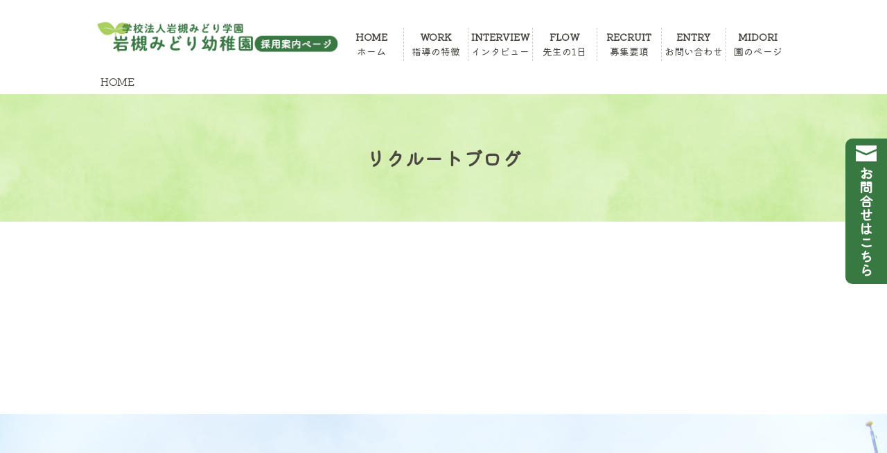

--- FILE ---
content_type: text/html; charset=UTF-8
request_url: https://www.iwatsukimidori-recruit.com/blog/?cat=%E3%83%AA%E3%82%AF%E3%83%AB%E3%83%BC%E3%83%88%E3%83%96%E3%83%AD%E3%82%B0
body_size: 9143
content:
<!doctype html>
<html>
<head>
<!-- Global site tag (gtag.js) - Google Analytics -->
<script async src="https://www.googletagmanager.com/gtag/js?id=G-0V11LTD3TZ"></script>
<script>
  window.dataLayer = window.dataLayer || [];
  function gtag(){dataLayer.push(arguments);}
  gtag('js', new Date());

  gtag('config', 'G-0V11LTD3TZ');
</script>

<script type="text/javascript">
var ua = navigator.userAgent;
if((ua.indexOf('Android') > 0 && ua.indexOf('Mobile') == -1) || ua.indexOf('iPad') > 0 || ua.indexOf('Kindle') > 0 || ua.indexOf('Silk') > 0){
        document.write('<meta name="viewport" content="width=device-width, initial-scale=0.731,minimum-scale=0.731, maximum-scale=0.731, user-scalable=no">');
}else{
        document.write('<meta name="viewport" content="width=device-width,initial-scale=1">');        
}
</script>
<meta charset="utf-8">
<title>岩槻みどり幼稚園 採用サイト｜さいたま市岩槻区にある幼稚園｜/リクルートブログ</title>
<meta name="description" content="リクルートブログ,さいたま市岩槻区にある岩槻みどり幼稚園の採用サイトです。先生になりたい方に向けてリクルート情報を発信しています。"/>
<meta name="keywords" content="リクルートブログ,岩槻みどり幼稚園,採用,リクルート,さいたま市,岩槻区"/>
<link href="/css/reset.css" rel="stylesheet" type="text/css" />
<link href="/css/common.css" rel="stylesheet" type="text/css" />
<link href="/css/a.css" rel="stylesheet" type="text/css" />
<link href="/css/parts.css" rel="stylesheet" type="text/css" />
<link href="/css/local.css" rel="stylesheet" type="text/css" />
<link href="/css/slick.css" rel="stylesheet" type="text/css"/>
<link href="/css/slick-theme.css" rel="stylesheet" type="text/css"/>
<link href="/css/videobox.css" rel="stylesheet" type="text/css"/>
<link href="/css/jquery.lightbox.css" rel="stylesheet" type="text/css"/>
<script src="//www.youtube.com/iframe_api"></script>
<script src="//code.jquery.com/jquery-1.10.1.min.js"></script>
<script src="/js/slick.min.js"></script>
<script src="/js/smart_menu.js"></script>
<script src="/js/videobox.js"></script>
<script src="/js/jquery.smoothScroll.js"></script>
<script src="/js/jquery.lightbox.js"></script>
<script src="/js/youtube_main.js"></script>
<script src="/js/main.js"></script>
<script src="/js/a.js"></script>
<script>
jQuery(function() {
jQuery('.carousel2 > .part').slick({
autoplay: true,
fade:true,
dots:true,
pauseOnHover:false,
speed:1500,
autoplaySpeed:4000
});
});
</script>

<link rel="preconnect" href="https://fonts.googleapis.com">
<link rel="preconnect" href="https://fonts.gstatic.com" crossorigin>
<link href="https://fonts.googleapis.com/css2?family=Kiwi+Maru&display=swap" rel="stylesheet">

<!--[if lt IE 9]>
<script src="//css3-mediaqueries-js.googlecode.com/svn/trunk/css3-mediaqueries.js"></script>
<![endif]--></head>
<body class="under blog_body wf_blog_list_cat_リクルートブログ">
<div id="header">
	<div class=" inner clearfix">
		<h1><a href="/"><img src="/images/logo02.png" alt="岩槻みどり幼稚園"></a></h1>
		<div class="info">
			<div class="sp">
				<!--<a href="/entry/">
					<img src="/images/mail_sp.png" alt="MAIL">
				</a>-->
				<a href="tel:048-756-5487">
					<img src="/images/tel_sp.png" alt="TEL:048-756-5487">
				</a>
			</div>
		</div>
		<nav id="nav">
			<div id="toggle"><a href="#" class="sp"><img src="/images/menu_sp.png" alt="MENU"></a></div>
			<div class="inner">
				<ul id="menu" class="flex_menu">
					<li class="nav01"><a href="/"><span>HOME<br>ホーム</span></a></li>
					<li class="nav02"><a href="/work/"><span>WORK<br>指導の特徴</span></a></li>
					<li class="nav03"><a href="/interview/"><span>INTERVIEW<br>インタビュー</span></a></li>
					<li class="nav04"><a href="/flow/"><span>FLOW<br>先生の1日</span></a></li>
					<li class="nav05"><a href="/recruit/"><span >RECRUIT<br>募集要項</span></a></li>
					<li class="nav06"><a href="/entry/"><span >ENTRY<br>お問い合わせ</span></a></li>
					<li class="nav07"><a href="https://www.iwatsukimidori.com/"><span >MIDORI<br>園のページ</span></a></li>
				</ul>
			</div>
		</nav>
	</div>
</div><div id="content">
<ul class="wf_bread_ul"><li><a href='/'>HOME</a></li></ul><div class="wrap h3_title_wrap">
	<div class="inner">
		<h3 class="title">
		リクルートブログ		</h3>
	</div>
</div>			

<style type="text/css"><!--
.pagination {display: inline-block;padding-left: 0;margin: 20px 0;border-radius: 4px;}.pagination > li {display: inline;}.pagination > li:first-child > a, .pagination > li:first-child > span {margin-left: 0;border-top-left-radius: 4px;border-bottom-left-radius: 4px;}.pagination > li > a, .pagination > li > span {position: relative;float: left;padding: 6px 12px;margin-left: -1px;line-height: 1.42857143;color: #337ab7;text-decoration: none;background-color: #fff;border: 1px solid #ddd;}.pagination > .active > a, .pagination > .active > span, .pagination > .active > a:hover, .pagination > .active > span:hover, .pagination > .active > a:focus, .pagination > .active > span:focus {z-index: 2;color: #fff;cursor: default;background-color: #337ab7;border-color: #337ab7;}.pagination > .disabled > span, .pagination > .disabled > span:hover, .pagination > .disabled > span:focus, .pagination > .disabled > a, .pagination > .disabled > a:hover, .pagination > .disabled > a:focus {color: #777;cursor: not-allowed;background-color: #fff;border-color: #ddd;}.pagination > li:last-child > a, .pagination > li:last-child > span {border-top-right-radius: 4px;border-bottom-right-radius: 4px;}.wf_blog_li_inner{position:relative;}a.wf_blog_li_a{position:absolute;left:0;top:0;width:100%;height:100%;}.wf_blog_li_a span{display:none;}.wf_none_cat .wf_output_table_wrap,.wf_none_cat .wf_output_div_wrap{display:none;}.under.blog_body .wf_none_cat .wf_lic {padding-top: 10px;padding-bottom: 10px;border-bottom: 1px dashed #ccc;}
--></style>
<script src="//cdn003.amj-cms001.com/js/bootstrap.min.js"></script>
<script src="/setting/jquery.bootpag.min.js"></script>
<script type="text/javascript">
	jQuery(document).ready(function(){
		var current_num = location.hash;
		current_num = current_num.replace( "#", "");
		if(current_num == ""){
			current_num = 1;
		}
		//console.log("current_num:"+current_num);
		var wf_blog_ul_parent = jQuery(".wf_paging").prev();
		function wf_blog_inner(num,wf_blog_ul_parent){
			jQuery("body,html").animate({//ページトップへ戻る
				scrollTop: 0
			}, 100);
			var page_line = 16;
			var i = 0;
			var start_num = num-1;
			var end_num = (num * page_line)-1;
			if(start_num<=0){
				start_num = 0;
			}else{
				start_num = start_num * page_line;
			}
			//alert(wf_blog_ul_parent.html());
			jQuery(wf_blog_ul_parent).find("li").each(function() {
				if(i>=start_num && i<=end_num){
					//表示する
					jQuery(this).show();
				}else{
					//該当しない行を隠す
					jQuery(this).hide();
				}
				i++;
			});
		}
		jQuery(".wf_paging .inner").bootpag({
			total: 0
		}).on("page", function(event, num){
			wf_blog_ul_parent = jQuery(".wf_paging").prev();
			wf_blog_inner(num,wf_blog_ul_parent);
			location.hash=num;//20200714
		});
		wf_blog_ul_parent = jQuery(".wf_paging").prev();
		wf_blog_inner(current_num,wf_blog_ul_parent);
		jQuery(".wf_paging .inner").bootpag({page:current_num });
		//location.hash=current_num;//20200714
	});
</script><ul class="wf_blog_ul リクルートブログ"></ul><div class="wf_paging wrap center"><div class="inner"></div></div></div>
<a class="side_contact" href="/entry/">お問合せはこちら</a>
<div class="pagetop"><a href="#header"> </a></div><div class="wrap sec07" id="a08">
	<div class="inner">
		<h3 class="title">
		エントリー / お問い合わせ
		<br>
		ENTRY / CONTACT
		</h3>
		<div class="cont">
			<div class="center"><div class="part p01">
日々の活動の中でたくさんの体験をしながら、すくすく成長していく子どもたちを一緒に見守っていきませんか？</br>何かご不明点がございましたらお気軽にお問い合わせください。</br>ご応募・お問い合わせを心よりお待ちしております。
			</div></div>
			<div class="btn_wrap">
				<div class="part wf_btn_part wf_input_text">
					<a class="wf_anchor" href="/entry/">お問い合わせはこちら</a>-
				</div>
			</div>
		</div>
	</div>
</div>
<div id="footer">
	<ul>
<li class="nav01"><a href="/"><span>ホーム</span></a></li>
					<li class="nav02"><a href="/work/"><span>指導の特徴</span></a></li>
					<li class="nav03"><a href="/interview/"><span>インタビュー</span></a></li>
					<li class="nav04"><a href="/flow/"><span>先生の1日</span></a></li>
					<li class="nav05"><a href="/recruit/"><span>募集要項</span></a></li>
					<li class="nav06"><a href="/entry/"><span>お問合せ</span></a></li>
					<li class="nav07"><a href="https://www.iwatsukimidori.com/"><span>岩槻みどり幼稚園</span></a></li>
	</ul>
	<p class="copyright">Copyright © 岩槻みどり幼稚園　採用案内ページ All Rights Reserved.</p>
</div></body>
</html>

--- FILE ---
content_type: text/css
request_url: https://www.iwatsukimidori-recruit.com/css/local.css
body_size: 38217
content:
@charset "UTF-8";
@import url(https://fonts.googleapis.com/css?family=Lato);
body {
  background: #fff;
  color: #4b4841;
  line-height: 1.7;
}
a.side_contact{color:#fff!important;position:fixed;top:200px;right:0px;display:block;border-radius:10px 0px 0px 10px; width:1em;height:auto;font-size:20px;padding:40px 20px 10px 20px;background:#387941 url(/images/side_mail.png) no-repeat top 10px center;background-size:30px;font-weight:bold;line-height:1em;}
a.side_contact:hover{color:#fff;text-decoration:none;opacity:0.8;}
.under .wf_img_cont img{border-radius:10px;display:block;}
.flow_line .columns .columns .column:nth-child(1) .part{z-index:2;display:block;line-height:80px;width:80px;height:80px;border-radius:40px;background:#f3981c;color:#fff;font-size:20px;font-weight:bold;font-family:Arial;text-align:center;}
.flow_line .columns .columns .column:nth-child(1){z-index:2;}
.flow_line .columns .columns .column:nth-child(2) {background:url(/images/flow_bg.jpg) no-repeat center; background-size:contain;padding:0px 10px 0px 35px;}
.flow_line .columns .columns .column:nth-child(2) .title{background:none;text-align:left;padding-top:0px;padding-bottom:10px;margin:0px;}
.flow_line img{border-radius:10px;display:block;}
.pt00{padding-top:0px!important;}
.pb00{padding-bottom:0px!important;}
.hidden {display: none;}
.top .sec01 h4.title{font-weight:bold;background:none;text-align:center;font-size:20px;}
.top .sec02 h4.title,.top .sec03 h4.title,.top .sec035 h4.title,.top .sec04 h4.title{font-weight:bold;background:none;text-align:left;font-size:20px;}
.top .column.part img, .top .column .part img {border-radius: 10px;}
.top .onebox img {border-radius: 0 !important;}
.wf_lic_information {border-bottom: 1px dotted #8c7263;}
.wf_lic_information .wf_blog_li_thumb {display: none !important;}
.wf_lic_先輩の声 .wf_blog_li_date {display: none !important;}
.wf_lic_先輩の声{text-align:center;font-weight:bold;}
.wf_lic_先輩の声 .wf_blog_li_thumb img,.wf_lic_先輩の声 .wf_blog_li_a{display:block;margin:auto;}
.sec035 .wf_lic_先輩の声{margin-bottom:20px;}
.blog_body .wf_blog_ul li{padding:5px;border-bottom:1px #ccc dotted;}
.wf_lic .wf_blog_li_date:before {text-align: center;min-width: 6em;display: inline-block;padding: 5px 15px;font-size: 8px;color: #3f3636;border-radius: 5px;margin-right: 5px;}
/*.wf_lic_先輩の声 .wf_blog_li_date:before {content: "先輩の声";background: #fde267;}*/
.wf_lic_お知らせ .wf_blog_li_date:before {content: "お知らせ";background: #8fdedb;}
.wf_lic_ブログ .wf_blog_li_date:before {content: "ブログ";background: #f6c3d1;}
.link_btn a {margin: auto;}
.sec01 {background: url(/images/bg001.png) repeat top center;background-size:cover;margin: 0 auto;padding: 8em 0;}
.sec01 .p01{padding:0px 40px;}
.sec02 {background: url(/images/bg002.png) repeat top center;background-size:cover;margin: 0 auto;padding: 12em 0;}
/*.sec03 {background: url(/images/bg.png) no-repeat top center;background-size:100% 100%;}*/
.top .sec035 .column img{border-radius:50%;}
.top .sec035 .columns .columns{margin-bottom:30px;}
/*.sec05 {background: url(/images/bg.png) repeat top center;background-size:100% 100%;}*/
.sec07 {background:url(/images/bg003.png) no-repeat top center;background-size:cover;margin: 0 auto;padding: 7em 0;margin-bottom:0!important;}
.sec07 .p01{padding:20px 40px;}
.sec03, .sec04, .sec05, .sec06, .sec_contact{margin: 0 auto;padding: 5em 0;}
.sec04 .onebox .columns, .sec04 .onebox .column {margin: 0;padding: 0;z-index: 10;}
.sec01 h3 span, .sec02 h3 span, .sec03 h3 span, .sec04 h3 span, .sec05 h3 span, .sec06 h3 span, .sec_contact h3 span {
  color: #1f92e2;
  display: block;
  letter-spacing: normal;
  font-weight: normal;
  font-size: 14px;
}
.sec02 .column,.sec03 .column {padding: 20px;text-align: left;}
.sec02 .column img {margin-bottom: 5px;}
.sec04 {background: url(/images/bg.png) no-repeat center;background-size: cover;padding: 100px 0 50px 0;text-align: center;position: relative;}
.carousel .slick-arrow {
  display: block;
  position: absolute;
  z-index: 1;
  top: 50%;
  width: 10vw;
  height: 10vw;
  max-width: 118px;
  max-height: 108px;
  margin-top: 0px;
  padding: 0;
  border: none;
  outline: none;
  background-position: center center;
  background-repeat: no-repeat;
  color: transparent;
  font-size: 0;
  line-height: 0;
  cursor: pointer;
  opacity: 0.8;
}
.carousel .slick-arrow.slick-prev {
  background: url(/images/arrow_prev.png) no-repeat top center/contain;
  left: -40px;
display:none!important;
}
.carousel .slick-arrow.slick-next {
  background: url(/images/arrow_next.png) no-repeat top center/contain;
  right: -40px;
display:none!important;
}
.column .part img, .column.part img {
  width: 100%
}

.cont.onebox.columns {
  margin: 0;
  padding: 0;
}
.sec04 .part.left {font-size: 18px;}
.sec02 h4 {color: #4b4841;font-weight: bold;font-size: 24px;position: relative;padding: 0 0 10px;line-height: 1.3;text-align: center;word-break: break-all;margin: 0 auto 0;display: inline-block;}
.sec02 h4::before {content: "";position: absolute;background: url(/images/btn_catch2.png) no-repeat;width: 17px;height: 17px;top: 8px;right:-30px;}
.sec04 {background: url(/images/bg05.jpg) no-repeat center/cover;padding: 5em 0;}
.sec04 .wf_blog_ul {padding: 1em 1em 1em;}
.sec04 .wf_blog_ul li {border-bottom: 1px dotted #ccc;box-sizing: border-box;padding: 7px;}
.sec04 .column {background: url(/images/news_bg.png) no-repeat center top/100%;padding: 5em 3em 10em;box-sizing: border-box;margin: 0 1%;}
.sec04 h4 {
  color: #4b4841;
  font-weight: bold;
  font-size: 24px;
  position: relative;
  padding: 0 0 10px;
  line-height: 1.3;
  text-align: center;
  word-break: break-all;
  margin: 0 auto 0.5em;
  background: url(/images/ttl05.png) no-repeat center bottom;
}
.sec04 .title {margin-bottom: 0em;}
.sec_contact .tel {
  font-size: 24px;
  margin: 0em auto 1em;
  font-weight: bold;
  letter-spacing: 0.05em;
}
.sec_contact .link_btn a {
  max-width: 300px;
}
#header p.hd_tel:before {
  content: url(/images/pc_tel.png);
  display: inline-block;
  margin-right: 10px;
}
#header p.hd_tel {
  font-size: 20px;
}
.under .slick-slide img {display: block;margin: 0 auto;}
.carousel > div,.carousel .slick-slide img {width: 100%;}
.carousel .slick-slide:before {position:absolute;top:0;left:0;content:"";width:100%;height:calc(100% + 3px);background:url(/images/main_cover.png) no-repeat;background-size:100% 100%;}
.wrap iframe {  display: block;}
.t04_wrap table {
  width: 100%;
  box-sizing;
  box-sizing: border-box;
  border: 1px solid #ccc;
}
.t04_wrap table th {
  background: #e9f5c4
}
.t04_wrap table th, .t04_wrap table td {
  width: 25%;
  border: 1px solid #ccc;
  padding: 8px;
}
.line_center {
  text-align: center;
}
.t01_wrap thead th {
  background: #60BFCE;
  color: #fff;
}
#upper_footer h3.title {
  background: url(/images/ttl06.png) no-repeat left center;
  padding: 0 0 0 40px;
  text-align: left;
  margin: 0 0 15px 0;
}
#upper_footer p {
  margin: 10px;
}
#upper_footer .ftn {
  border-radius: 10px;
  display: block;
  box-sizing: border-box;
  margin-bottom: 10px;
}
#upper_footer .footer_btn01 {
  padding: 10px 20px 16px 60px;
  background: url(/images/top_img09.png) no-repeat left 20px center, #fff;
  line-height: 26px;
  font-size: 33px;
  text-decoration: none;
  /*font-family: 'Noto Sans TC', sans-serif;*/
  font-family: 'Kiwi Maru', serif;
  margin: 10px;
}
#upper_footer .footer_btn01:first-line {
  font-size: 10px;
}
#upper_footer .footer_btn02 {
  padding: 10px 20px 10px 60px;
  background: url(/images/top_img10.png) no-repeat left 20px center, url(/images/btn_catch2.png) no-repeat right 20px center, #fff;
  line-height: 26px;
  font-size: 20px;
  text-decoration: none;
  margin: 10px 10px 0px 10px;
}
#upper_footer .footer_btn03 {
  padding: 10px 20px 10px 60px;
  background: url(/images/top_img11.png) no-repeat left 20px center, url(/images/btn_catch2.png) no-repeat right 20px center, #fff;
  line-height: 26px;
  font-size: 16px;
  text-decoration: none;
  margin: 10px;
}
#upper_footer .footer_btn04 {
  padding: 10px 20px 10px 60px;
  background: url(/images/footer_catch04.png) no-repeat left 20px center, url(/images/btn_catch2.png) no-repeat right 20px center, #fff;
  line-height: 26px;
  font-size: 16px;
  text-decoration: none;
  margin: 10px;
}
#upper_footer .columns .columns {
  margin: 0;
  padding: 0;
  box-sizing: border-box;
}
a, a:visited, a:hover {
  color: #4b4841;
}
/**/
#header .inner, #content .inner, #footer .inner, .totop .inner {
  width: 1000px;
  margin-left: auto;
  margin-right: auto;
}
.column {
  box-sizing: border-box;
}
form .wrap > .inner {
  border: none;
}
.youtube_btn .img_anchor::after {
  top: -40px !important;
}
.pagetop a {
  position: fixed;
  bottom: 2%;
  right: 1%;
  background: #60bfce;
  width: 40px;
  height: 40px;
  border-radius: 20px;
}
.pagetop a::before {
  content: "";
  left: 3px;
  width: 4px;
  height: 4px;
  border-top: 2px solid #fff;
  border-right: 2px solid #fff;
  -webkit-transform: rotate(-45deg);
  transform: rotate(-45deg);
  position: absolute;
  top: 0;
  bottom: 0;
  left: 0;
  right: 0;
  margin: auto;
}
.youtube_btn .img_anchor::before {
  display: none !important;
}
a {
  -webkit-transition: 200ms;
  transition: 200ms;
}
a:hover, a:hover img {
  opacity: 0.8;
}
/* header */
#header > .inner {
  padding: 10px 0;
}
#header h1 {
width: 37%;
    margin-top: 1em;
    max-width: 300px;
/*    position: absolute;
    left: 0;
    right: 0;
    margin: auto;*/
float:left;
}
#header h1 img {
  width: 140%;
  max-width: 350px;
}
#header .info {
  float: right;
  text-align: right;
  margin-top: 2em;
}
.header_tel img {}
.header_tel a.mail img {
  width: 37%;
  max-width: 170px;
}
.header_tel img.tel {
  width: 55%;
  max-width: 271px;
}
/* nav */
#nav {
  width: calc(100% - 350px);
  float:right;
  padding: 30px 0 0px;
}
.flex_menu{
    display: flex;
    justify-content: flex-end;
}
#nav #menu {
  margin: 0 auto;
}
#nav .inner{max-width:1000px;width:100%!important;}
#nav #menu > li {
/*  float: left;*/
  list-style: none;
  width: calc(25% - 6px);
  box-sizing: border-box;
  position: relative;
  padding: 3px;
border-right:1px dashed #ccc;
}
#nav #menu > li:last-child {
border-right:0!important;
}
#nav #menu > li.nav04,#nav #menu > li.nav05,#nav #menu > li.nav06 {
/*  float:right;*/
}
#nav #menu > li img {
  max-height: 45px;
}
#nav li > a, #nav li > span {
  color: #4b4841;
  display: block;
  text-align: center;
  text-decoration: none;
  font-size: 14px;
  line-height: 1.5;
}
#nav li a span {
  font-size: 14px;
  color: #4b4841;
  display: block;
}
#nav li a:hover {
  color: #1f92e2;
}
.submenu_ul {
  position: absolute;
  z-index: 2;
  left: 0%;
}
.submenu_ul > li {
  list-style: none;
  width: 230px;
  font-size: 13px;
  box-sizing: border-box;
  border-collapse: collapse;
  border-bottom: 1px solid #fff;
}
.submenu_ul > li a {
  padding: 10px 20px;
  box-sizing: border-box;
  color: #fff !important;
  display: block;
  text-align: center;
  text-decoration: none;
  font-size: 13px;
  background: #569dd2;
}
.submenu_ul > li a:hover {
  color: #b5d6ef !important;
  opacity: 1 !important;
}
/* content */
#content {
  margin-bottom: 0px;
  min-height: 500px;
}
.top #content {
  margin-bottom: 0;
}
#content .wrap p {
  margin-bottom: 1.2em;
}
th p, td p {
  margin-bottom: 0 !important;
}
.wrap .inner {
  max-width: 1000px;
  margin: 0 auto;
}
/* main */
.carousel {
  width: 100%;
  overflow: hidden;
}
.carousel > div {
  margin: 0 auto;
}
.carousel .slick-list {
  overflow: visible;
}
.carousel .slick-slide {
  position: relative;
  outline: 0;
}
.slick-dots {}
.slick-dots li button:before {
  position: absolute;
  top: 0;
  left: 0;
  content: '';
  width: 10px;
  height: 10px;
  background: #f3f2ee;
  border-radius: 50%;
}
.slick-dots li.slick-active button:before {
  background: #f1e7b3;
}
#footer {
  text-align: center;
  color: #000;
  padding: 0;
  background: #9ece76;
}
#upper_footer {
  background: url(/images/footer_bg.png) no-repeat top center / cover;
  padding-top: 100px;
  padding-bottom: 40px;
  margin: 0px 0px 0px 0px;
}
#upper_footer .inner {
  padding: 10px;
  box-sizing: border-box;
}
#footer .inner {}
#footer ul {
  text-align: center;
  font-size: 14px;
  padding: 20px;
  box-sizing: border-box;
}
#footer ul li {
  display: inline-block;
  list-style: none;
}
#upper_footer ul li:before {
  content: "・";
}
#footer ul li a, #footer ul li a:visited {
  text-decoration: none;
  color: #535353;
}
#footer ul li:after {
  content: "｜";
}
#footer ul li:last-child:after {
  display: none;
}
#footer ul li a:hover {
  text-decoration: underline;
}
.copyright {
  width: 100%;
  text-align: center;
  font-size: 14px;
  /*  color: #535353;*/
  padding: 20px;
  box-sizing: border-box;
  /*background:#fffbe5;*/
}
/* table */
.menu_table {
  width: 100%;
  margin-bottom: 10px;
  border-top: 1px solid #e8e9e3;
}
.menu_table th, .menu_table td {
  padding: 14px 14px;
  border-bottom: 1px solid #e8e9e3;
}
.menu_table th {
  text-align: left;
}
.menu_table td {
  text-align: right;
}
table.news {
  border-top: 1px solid #e8e9e3;
  max-width: 800px;
  margin: 0 auto;
  width: 100%;
}
table.news th, table.news td {
  padding: 15px 10px 14px;
  border-bottom: 1px solid #e8e9e3;
}
table.news th {
  width: 20%;
  color: #b4c22e;
  padding: 15px 0 14px 20px;
}
table.info {
  border-top: 1px solid #e8e9e3;
}
table.info th, table.info td {
  padding: 15px 5px 14px;
  border-bottom: 1px solid #e8e9e3;
  text-align: left;
}
table.info th {
  width: 20%;
}
/* BTN */
.anchor_wrap a {
  width: 180px;
  display: inline-block;
  height: 32px;
  line-height: 30px;
  color: #fff;
  text-decoration: none;
  background: #afcaf2;
  border-radius: 14px;
  text-align: center;
  box-sizing: border-box;
  padding-top: 2px;
}
.anchor_wrap a:hover {
  opacity: 0.7;
}
/*TOP*/
.under .wrap.h3_title_wrap, .blog_body .wf_bread_ul + .wrap {
  max-width: 100%;
  padding: 4em 0;
  background: url(/images/h3_bg.png) no-repeat top center;
  background-size: cover;
  background-size: cover !important;
  margin-bottom: 40px;
}
.title p {
  margin: 0;
  padding: 0;
  line-height: 1em;
  margin-bottom: 0 !important;
}
.under .wrap h3.title {
  background: none;
}
.under h3, .under .wrap.h3_title_wrap h3, .blog_body .wf_bread_ul + .wrap h3 {
  text-align: center;
  box-sizing: border-box;
  padding: 0;
  display: block;
  font-size: 32px;
  margin: 0;
  color: #4b4841;
  font-weight: bold;
  position: relative;
}
h5.title {
  font-size: 22px;
  color: #4b4841;
  padding: 0 0 5px 10px;
  border-bottom: 2px dotted #F2C746;
  font-weight: bold;
  margin-bottom: 20px;
}
/* item */
.item-list li {
  float: left;
  width: 25%;
  box-sizing: border-box;
  padding: 0 2% 2%;
  text-align: center;
}
.item-list li img {
  width: 100%;
  border-radius: 50%;
  margin-bottom: 10px;
}
.item-list li span.item-price {
  padding-top: 6px;
  font-size: 14px;
  font-weight: bold;
  color: #b0bf24;
  display: block;
}
/* under */
h2.title {
  max-width: 1000px;
  margin: 0 auto;
  font-size: 40px;
}
/* template */
under .wrap.h4_title_wrap, .under .wrap.h5_title_wrap {
  margin-bottom: 0;
}
.under .wrap {
  margin-bottom: 10px;
  max-width: 100vw;
  overflow: hidden;
}
.under .h4_title_wrap, .under .h5_title_wrap {
  margin-bottom: 0;
}
.type_basic_fl img {
  width: 30%;
  margin-right: 2%;
  float: left;
}
.type_basic_fr img {
  width: 30%;
  margin-left: 2%;
  float: right;
}
.img-half .type_basic_fl img {
  width: 48%;
  margin-right: 2%;
}
.img-half .type_basic_fr img {
  width: 48%;
  margin-left: 2%;
}
.wrap img {
  max-width: 100%;
}
.img_list1 img {
  margin: 0 0 2%;
}
.img_list3 li {
  width: 32%;
  margin: 0 0 2% 2%;
  float: left;
  display: block;
}
.img_list3 li:first-child {
  margin-left: 0;
}
/*-------------------
 Responsive 
-------------------*/
.sp {
  display: none !important;
}
.map {
  position: relative;
  padding-bottom: 40%;
  height: 0;
  overflow: hidden;
}
.map iframe, .map object, .map embed {
  position: absolute;
  top: 0;
  left: 0;
  width: 100%;
  height: 100%;
}
@media only screen and (max-width: 1010px) {
  #header .inner, #content .inner, #footer .inner, .totop .inner {
    margin-left: auto;
    margin-right: auto;
    width: 94%;
    float: none;
  }
  #nav li {}
  .map {
    padding-bottom: 45%;
  }
  /**/
}
@media only screen and (max-width: 1000px) {
#nav li a span{font-size:10px;}

  .carousel > div {
    width: 100%;
  }
  .carousel .slick-arrow.slick-next {
    right: 5px;

  }
  .carousel .slick-arrow.slick-prev {
    left: 5px;

  }
}
@media only screen and (max-width: 767px) {
#nav li a span{font-size:14px;}
#nav #menu > li {
border-right:0!important;
}
.flex_menu{display:block}
  #upper_footer {
    background: url(/images/footer_bg.png) no-repeat bottom cover;
    padding-top: 100px;
    padding-bottom: 40px;
    margin: 0px 0px 0px 0px;
  }
  .sp {
    display: block !important;
  }
  .pc {
    display: none !important;
  }
  img {
    max-width: 100%;
  }
  #header {
    min-height: 110px;
  }
  #header h1 {
    margin-top: 0;
    width: 45%;
  }
  #header .info {
    position: absolute;
    top: 15px;
    right: 10px;
    margin-top: 0;
    width: 166px;
    max-width: 36%;
    padding-top: 0;
    float: right;
  }
  #header .info a {
    /*margin-right: 4.5%;*/
    margin-right:43%;
    display: block;
    width: 30.5%;
    /*float: left;*/
    float: right;
    max-width: 50px;
  }
  #header .info img {
    width: 100%;
    display: block;
    max-width: 39px;
  }
  #nav {
    background: none;
    border: none;
  }
  #menu {
    display: none;
  }
  #toggle {
    display: block;
    position: absolute;
    top: 15px;
    right: 10px;
    max-width: 50px;
    width: 10%;
  }
  #header #toggle a {
    width: 100%;
    margin: 0;
    float: none;
    position: relative;
  }
  #nav ul {
    background: rgba(255, 255, 255, .9);
    left: 0;
    margin: 0;
    top: 90px;
    width: 100%;
    position: absolute;
    z-index: 9999;
  }
  #nav #menu > li {
    display: block;
    text-align: left;
    float: none;
    height: auto;
    width: 100%;
    padding: 0;
    box-sizing: border-box;
    border: none;
    border-bottom: 1px solid #ccc;
    margin: 0;
  }
  #nav ul li > a, #nav ul li > span.sp {
    display: block;
    padding: 14px 10px;
    width: 100%;
    float: none;
    box-sizing: border-box;
    text-align: left;
    height: auto;
    line-height: 1.5;
  }
  .submenu_ul > li {
    width: 100%;
  }
  .item-list li {
    float: none;
    margin: 0 auto 20px;
    max-width: 250px;
    width: 80%;
  }
  #content {
    width: 100%;
  }
  /* top */
  .top .concept-block img, .top .shop-block img {
    margin: 0 0 20px;
    max-width: 100%;
  }
  .top .concept-block h4, .top .concept-block p, .top .concept-block .anchor_wrap {
    padding-left: 0;
  }
  .top .shop-block .anchor_wrap, .top .concept-block .anchor_wrap {
    text-align: center;
  }
  .top .shop-block p.entry_p {
    width: 100%;
  }
  /* template */
  .type_basic_fl img, .type_basic_fr img, .img-half .type_basic_fl img, .img-half .type_basic_fr img, .img_list3 img, .img_list3 a {
    float: none;
    width: 100%;
    margin: 0 0 20px;
  }
}
@media only screen and (max-width: 480px) {
  #nav ul {
    top: 88px;
  }
  #header h1 {
    margin-top: 0em;
    width: 55%;
    /*margin-top: 1em;*/
    max-width: 300px;
/*    position: absolute;
    left: 20px;
    right: auto;
    margin: auto;*/
}
  .top .recommend-block .block-inner {
    background-size: 20px;
    background-position: 0 0;
  }
  .top .recommend-block .block-inner .fl {
    padding-left: 0;
  }
  table.news th, table.news td, .info_dt, .info_dd {
    display: block;
    float: none;
    width: 100%;
    text-align: left;
  }
  table.news th, .info_dt {
    padding: 15px 2px 4px;
  }
  table.news td, .info_dd {
    padding: 4px 2px 15px;
  }
  table.news th, .info_dt {
    border-bottom: none;
  }
  .menu_table th, .menu_table td {
    display: block;
  }
  .menu_table th {
    border-bottom: none;
    padding-bottom: 4px;
  }
  .menu_table td {
    padding-top: 4px;
  }
}
@media only screen and (max-width: 360px) {
  #header {/*
    height: 90px;*/
  }
}
@media only screen and (max-width: 320px) {}
/***********BLOG************/
/***********BLOG************/
.wf_blog_ul {
  max-width: 1000px;
  width: 100%;
  margin: 5px auto;
  display: block;
  box-sizing: border-box;
}
.wf_blog_ul .wf_blog_li_thumb, .wf_blog_ul .wf_blog_li_thumb:hover {
  width: 45px;
  height: 45px;
  border-radius: 100% !important;
  display: block;
  overflow: hidden;
  float: left;
  margin-right: 10px;
}
.wf_blog_ul .wf_blog_li_thumb img {
  width: 100%;
  min-width: 45px;
  max-width: 200px;
  min-height: 45px;
  max-height: 200px;
}
.wf_blog_ul li {
  display: block;
  padding: 0;
}
.wf_blog_ul li:after {
  content: "";
  clear: both;
  display: block;
}
.wf_blog_ul .wf_blog_li_date, .wf_blog_ul .wf_blog_li_title {
  display: block;
  float: left;
  margin: 0px !important;
  padding: 10px;
  box-sizing: border-box;
  max-width: 100%;
}
.wf_bread_ul li {
  display: inline;
}
.wf_blog_ul li a {}
.wf_bread_ul {
  width: 100%;
  max-width: 1000px;
  display: block;
  margin: 0px auto;
  padding: 5px;
}
.wf_blog_li_date_time {
  display: none;
}
form .wrap {}
@media screen and (max-width: 768px) {
  form .wrap {}
}
/* *******************************************************************************
******************************************************************************* */
body {
  font-family: 'Kiwi Maru', serif, "-apple-system", BlinkMacSystemFont, "Helvetica Neue", Roboto, "Droid Sans", Arial, "Hiragino Kaku Gothic ProN", "Yu Gothic", YuGothic, Meiryo, sans-serif;
  font-size: 16px;
  line-height: 1.8;
  background: #fff !important;
}
input, button, select, textarea, .nav-collapse_ .nav > li > a, .nav-collapse_ .nav > li > p, .nav-collapse .sub-menu > ul li a, .btn.btn-info {
  font-family: 'Kiwi Maru', serif, "-apple-system", BlinkMacSystemFont, "Helvetica Neue", Roboto, "Droid Sans", Arial, "Hiragino Kaku Gothic ProN", "Yu Gothic", YuGothic, Meiryo, sans-serif;
}
.word_break {
  word-break: break-all;
}
a:focus, *:focus {
  outline: none;
}
a {
  text-decoration: none;
}
a:hover {
  text-decoration: underline;
}
a:hover img {
  opacity: 0.8;
}
#header h1 a:hover img {
  opacity: 1;
}
.mb0 {
  margin-bottom: 0 !important;
}
.mb_h3 {
  margin-bottom: 20px !important;
}
.mb_h4 {
  margin-bottom: 18px !important;
}
.mb_h5 {
  margin-bottom: 10px !important;
}
.mb_01 {
  margin-bottom: 27px !important;
}
.mb_02 {
  margin-bottom: 60px !important;
}
.mb_03 {
  margin-bottom: 75px !important;
}
ul.list_dot {
  list-style: none;
}
ul.list_dot li {
  padding: 0 0 5px 22px;
  position: relative;
  word-wrap: break-word;
}
.list_dot li:before {
  background: #60BFCE;
  border-radius: 50%;
  content: "";
  height: 8px;
  left: 7px;
  position: absolute;
  top: 10px;
  width: 8px;
}
.float_ul01 li {
  margin: 0 20px 0 0;
  float: left;
  width: 40%;
}
ul.ul_check li {
  padding: 5px 0px 5px 24px;
  position: relative;
}
ul.ul02 {
  list-style: none;
}
ul.ul02 li {
  padding: 0 0 5px 14px;
  position: relative;
}
ul.ul02.float_ul01 li {
  box-sizing: border-box;
  float: left;
  margin: 0 1% 0 0;
  padding: 0 0 5px 14px;
  position: relative;
  width: 32%;
}
ul.ul02 li a {
  font-weight: bold;
}
.ul02 li:before {
  display: block;
  content: "";
  position: absolute;
  top: 8px;
  left: 3px;
  width: 0;
  height: 0;
  border: 5px solid transparent;
  border-left: 5px solid #60BFCE;
}
.sitemap.ul02 {
  background: none;
  padding: 0;
}
.sitemap.ul02 li {
  border-bottom: 1px dotted #ccc;
  margin-bottom: 15px;
}
ol li {
  list-style: decimal;
  margin-left: 1em;
}
ul.ul_check li:before {
  background: none repeat scroll 0 0 #6a91c4;
  border: 1px solid #0f7144;
  border-radius: 3px;
  content: "";
  height: 17px;
  left: 0;
  position: absolute;
  top: 9px;
  width: 17px;
  z-index: 0;
}
ul.ul_check li:after {
  position: absolute;
  top: 9px;
  left: 3px;
  content: "";
  width: 11px;
  height: 4px;
  border: transparent 4px solid;
  border-left: 2px solid #FFFFFF;
  border-bottom: 2px solid #FFFFFF;
  transform: rotate(-40deg);
  -webkit-transform: rotate(-40deg);
  -ms-transform: rotate(-40deg);
  z-index: 10;
}
p.point_p {
  color: #cab52c;
  font-size: 22px;
  font-weight: bold;
  line-height: 1.3;
  padding: 7px 5px 8px 14px;
  position: relative;
  text-shadow: 2px 2px 1px #fff, -2px -2px 1px #fff, 2px -2px 1px #fff, -2px 2px 1px #fff;
  z-index: 1;
}
p.point_p:before {
  content: "";
  position: absolute;
  top: 0;
  left: 0;
  width: 25px;
  height: 25px;
  border: 9px solid #d7f0f9;
  border-radius: 50%;
  z-index: -1;
}
.number_p {
  font-size: 19px;
  font-weight: bold;
  line-height: 1.4;
  margin: 0 0 10px;
  padding: 0 0 0 110px;
  text-indent: -110px;
}
.number {
  background: none repeat scroll 0 0 #cab52c;
  border-radius: 5px;
  box-shadow: 3px 3px 0 #ccc;
  color: #fff;
  font-size: 23px;
  margin: 0 10px 0 0;
  padding: 0 8px;
}
.arrow_box {
  position: relative;
  height: 40px;
  width: 100%;
}
.arrow_box:before {
  content: "";
  position: absolute;
  background: none;
  top: 10px;
  left: 0px;
  height: 0;
  border-top: dotted #E6DDB8 2px;
  width: 100%;
}
.arrow_box:after {
  display: block;
  content: "";
  position: absolute;
  top: 10px;
  left: 50%;
  margin: 0 0 0 -30px;
  width: 0px;
  height: 0px;
  border: 30px solid transparent;
  border-top: 14px solid #faeaa9;
}
.merit01 {
  padding: 0px 6px 0px 6px;
  border-radius: 5px;
  background: #cdb827;
  font-size: 20px;
  color: #fff;
  margin: 0 0 8px;
  display: inline-block;
}
.merit02 {
  padding: 0px 6px 0px 6px;
  border-radius: 5px;
  margin: 0 0 8px;
  background: #6a91c4;
  font-size: 20px;
  color: #fff;
  display: inline-block;
}
.text_box {
  float: right;
  width: 62%;
}
.bg_box {
  background: #e9faff;
  padding: 2em;
  box-sizing: border-box;
}
.border_box {
  padding: 2em;
  border: 2px solid #ffee5f;
  box-sizing: border-box;
}
.text_01 {
  color: #cdb827;
  font-size: 24px;
  font-weight: bold;
  letter-spacing: 0;
  line-height: 1.6 !important;
  padding: 0;
  text-align: center;
}
.link_btn a{max-width:235px;display:block;border-radius:5px;padding:5px 60px 5px 20px;background:#ec78cd url(/images/arrow.png) no-repeat right 15px center;color:#fff!important;box-sizing:border-box;margin-top:20px;margin-bottom:20px;}
.link_btn.bg_orange a{background-color:#f3981c;}
.link_btn.bg_blue a{background-color:#55cce2;}
.link_btn.bg_green a{background-color:#7bd97b;}
.link_btn.bg_purple a{background-color:#7f6bd6;}

.link_btn a:hover {
  opacity: 0.6;
  color: #fff;
}
*/
/*--------------------------------------
	table01
--------------------------------------*/
table.table01, table .table01 {
  width: 100%;
  table-layout: fixed;
  border-collapse: collapse;
  border: 1px solid #ccc;
  margin: 0 0 15px;
}
.table01 th, .table01 td {
  padding: 0.5em;
  text-align: left;
  vertical-align: middle;
}
.table01 thead th {
  text-align: center;
  font-weight: bold !important;
  background: #ffee5f;
}
.table01 tbody th {
  background: #e9faff;
  width: 30%;
  text-align: left !important;
}
.center .table01 td {
  text-align: center !important;
}
.table01 th, .table01 td {
  border-right: 1px solid #ccc;
  border-bottom: 1px solid #ccc;
}
.table01.price th {
  width: 75%;
}
table.table02 {
  border-collapse: collapse;
  background: none;
  width: 100%;
  margin: 0 auto 2em;
}
table.table02 th, table.table02 td {
  border-bottom: solid 1px #d8cec1;
  text-align: left;
  box-sizing: border-box;
  line-height: 1.4;
  padding: 2% 1%;
}
table.table02 th {
  padding: 2% 1% 2%;
  width: 25%;
  font-weight: normal;
  border-bottom: solid 1px #75C8D5;
}
table.table02 td {}
@media (max-width: 480px) {
  table.table01, table .table01 {
    font-size: 80%;
  }
}
@media screen and (max-width: 767px) {
a.side_contact{display:none;}
  table.table01, table .table01 {
    font-size: 85%;
  }
  .table01 th, .table01 td {
    padding: 0.5em;
  }
}
@media (max-width: 480px) {
  table.table01, table .table01 {
    font-size: 80%;
  }
}
.t01_wrap tbody th {
  background: none;
}
/* =====================================
===================================== */
.slick-dots {
  bottom: -35px !important;
  display: none !important;
}
.grn {
  color: #1f92e2 !important;
}
.text-large {
  font-size: 20px;
}
.center {
  text-align: center;
  margin: auto;
  display: block;
}
#bread span:hover {
  text-decoration: underline;
}
.map iframe {
  position: absolute;
  top: 0;
  right: 0;
  width: 100% !important;
  height: 100% !important;
}
form .wrap {
  border-bottom: none;
  padding-top: 0;
  padding-bottom: 0;
}
.wf_form_parts_wrap.wf_radio_wrap {
  display: inline-block;
}
.wf_form_text {
  box-sizing: border-box;
}
.top_img .columns, .top_img .column {
  margin: 0;
  padding: 0;
  line-height: 0;
}
h3.title:first-line {
  font-size: 28px;
}
h3.title {
  color: #4b4841;
  font-weight: bold;
  font-size: 14px;
  position: relative;
  padding: 0 0 20px 0;
  line-height: 1.3;
  text-align: center;
  word-break: break-all;
  margin: 0 auto 1.5em;
}
.under h4.title {
  background: url(/images/ttl_after.png) no-repeat center bottom;
  color: #4b4841;
  font-weight: bold;
  font-size: 28px;
  position: relative;
  padding: 20px 0 20px 0;
  line-height: 1.3;
  text-align: center;
  word-break: break-all;
  margin: 0 auto 1.5em;
}
.mainimage {
  position: relative;
}
.mainimage::after {
  /*
content: "";
width: 100%;
height: 100%;
max-width: 373px;
max-height: 359px;
position: absolute;
display: block;
top: 0;
left: 26%;
right: auto;
margin: auto;
background: url(/images/main_copy001.png) no-repeat center center;
background-size: 100%;
bottom: 0;
*/
}
.wf_blog_ul li {}
.btn_wrap a {
  background: #9fcd76;
  color: #fff;
  font-size: 16px;
  max-width: 260px;
}
.btn_wrap a::after {
  border-top: 2px solid #fff;
  border-right: 2px solid #fff;
}
@media screen and (min-width: 768px) {
  .sec04 .in {
    float: left;
    width: 60%;
    max-width: 500px;
    padding: 6em 0 2em 3em;
    box-sizing: border-box;
    background: #fff;
    margin-left: -200px;
  }
  .sec04 .link_btn a {
    /*margin: 2em 0 0;*/
  }
  a[href^="tel:"] {
    pointer-events: none;
  }
#nav li a{position:relative;}
/*#nav #menu>li>a:before {
content:"";
display:block;
width:30px;
height:30px;
border-radius:12px;
position:absolute;
left:0;
right:0;
top:0px;
margin:auto;
  }*/
/*#nav #menu>li.nav01 a:before{background:#ec78cd}
#nav #menu>li.nav02 a:before{background:#f3981c}
#nav #menu>li.nav03 a:before{background:#f1d939}
#nav #menu>li.nav04 a:before{background:#7bd97b}
#nav #menu>li.nav05 a:before{background:#55cce2}
#nav #menu>li.nav06 a:before{background:#408cff}
#nav #menu>li.nav07 a:before{background:#7f6bd6}*/
#nav #menu>li a:first-line{font-weight:bold;}
/*#nav #menu>li>a{padding-top:40px;}*/
.header_tel{display:block;border-radius:5px;padding:5px 60px 5px 20px;background:#ec78cd url(/images/arrow.png) no-repeat right 15px center;color:#fff!important;}
.header_tel a{color:#fff!important;}
}
.sec04 .in {
  box-shadow: 0px 0px 20px -11px #000000;
  border-radius: 10px;
  background: #fff;
  padding: 50px;
  z-index: 1;
  margin-top: 10%;
}
@media screen and (max-width: 1600px) {
  .sec04 .in {
    float: none;
    width: 100%;
    /*    padding: 2em;*/
    box-sizing: border-box;
  }
}
@media screen and (max-width: 1500px) {
  table.table02 th {
    padding: 2%;
  }
  .mainimage::after {
    width: 35%;
    left: 20%;
  }
  @media screen and (max-width: 1200px) {
    .sec04 .column {
      padding: 3em 1em 12em;
    }
  }
  @media screen and (max-width: 1000px) {
    .top06 p {
      font-size: 25px;
    }
    #nav #menu {
      margin: 0 auto;
      width: 100%;
    }
  }
  @media screen and (max-width: 1000px)and (min-width: 768px) {
    #nav li a {
      font-size: 12px;
    }
  }
  @media screen and (max-width: 767px) {
.submenu_ul{
position:relative!important;
}
    body {
      font-size: 14px;
    }
    .under .wrap.h3_title_wrap, .blog_body .wf_bread_ul + .wrap {
      padding-top: 20px;
      padding-bottom: 20px;
      font-size: 18px;
    }
    .mainimage::after {
      width: 50%;
      top: 0;
      z-index: 1;
      right: 0;
      left: 0;
    }
    .top_img .columns, .top_img .column {
      display: inline-block;
    }
    .sec02 .left {
      text-align: center !important;
    }
    .sec04 .column {
      padding: 4em 1em;
      /*max-width: 489px;*/
      min-height: 367px;
      margin: 0 auto 1em;
    }
    .top_bn a img {
      display: block;
      margin: auto;
    }
    .sec04 .in {
      width: 90% !important;
      margin: 2em auto 2em;
    }
    .sec04 .bg01 {
      background: none;
      margin: 3em auto;
    }
    .sec04 .bg02 {
      background: none;
    }
    .link_btn a {
      font-size: 14px;
    }
    .youtube_btn {
      margin-bottom: 20px !important;
      display: block;
    }
    .youtube_btn img {
      width: 100%;
    }
    .columns {
      margin-left: auto !important;
      margin-right: auto !important;
    }
    .under .columns p, .under .columns ul {
      text-align: left;
    }
    #mailform .column {
      padding: 0px;
      text-align: left;
    }
    .sec01 p, .sec04 p {
      text-align: left;
    }
    .sec02 a img, .sec06 a img {}
    #footer ul {
      margin-bottom: 0;
    }
    #footer ul li {
      display: block;
      list-style: none;
    }
    #footer ul li:after {
      display: none;
    }
    .submenu_ul {
      top: auto !important;
    }
    .under .wrap.h3_title_wrap h3, .blog_body .wf_bread_ul + .wrap h3 {
      font-size: 24px;
    }
    .under h4.title {
      font-size: 22px;
      margin-bottom: 30px;
    }
    .under .column {
      margin: 0 auto 1em;
    }
    ul.ul02.float_ul01 li {
      box-sizing: border-box;
      float: none;
      margin: 0;
      padding: 0 0 5px 14px;
      position: relative;
      width: 100%;
    }
    .sec01 .link_btn a {
      margin: 2em auto 2em;
    }
    .sec05 .link_btn a {
      margin: 2em auto 2em;
    }
    #upper_footer h3.title {
      display: inline-block;
    }
    #upper_footer p {
      margin: 10px 10px 30px;
      text-align: left;
    }
    #upper_footer .footer_btn01 {
      font-size: 20px;
    }
    #upper_footer .footer_btn02 {
      font-size: 16px;
    }
  }
  .leadtext {
    font-size: 22px;
    font-weight: bold;
    color: #CC7D90;
    letter-spacing: 0.1em;
    text-align: center;
  }
  .t01_wrap.w17 tbody th {
    width: 17%;
  }
  @media (max-width: 480px) {
    .t01_wrap table {
      font-size: 100%;
    }
  }
  .t01_wrap.wtdr tbody th {
    width: 100%;
  }
  @media (max-width: 767px) {
    .wf_blog_ul .wf_blog_li_title {
      text-align: left;
    }
    .sec04 .column {
      background: #fff;
      border-radius: 5px;
      min-height: inherit;
    }
    table.table02 th {
      width: 30%;
    }
    .t01_wrap.w17 tbody th {
      width: 25%;
    }
  }
  @media screen and (max-width: 1300px)and (min-width: 768px) {
    .sec02 h4 {
      color: #4b4841;
      font-weight: bold;
      font-size: 18px;
      position: relative;
      padding: 0 0 10px;
      line-height: 1.3;
      text-align: center;
      word-break: break-all;
      margin: 0 auto 0;
      display: inline-block;
    }
    .sec02 h4::before {
      right: -25px;
    }
  }
  .sec04 .onebox .columns, .sec04 .onebox .column {
    z-index: 10;
  }
}

/*追加分*/
/*フェードスライドショー*/
.carousel2{
  position:relative;
}

.carousel2::before {
    content: "";
    width:100%;
    height:20%;
    position:absolute;
    bottom: 0;
    background: url(/images/wave.png) left bottom/contain no-repeat;
    z-index: 1;
}

.carousel2.mainimage {
  width: 100%;
  overflow: hidden;
  position: relative;
}

.carousel2.mainimage>div {
  width: 100%;
  max-width: 100%;
  margin: 0 auto;
}

.carousel2.mainimage .slick-list {
  overflow: visible;
}
.carousel2.mainimage .slick-slide {
  position: relative;
  outline: 0;
}

/*スライドカバー*/
.slick-slider::before {
    content: "";
    position:absolute;
    background:url(/images/mainframe01.png);
    width:100%;
    height:100%;
    background-size:cover;
    z-index:1;
}

/*画像切り替え矢印の非表示*/
.mainimage .slick-prev::before,.mainimage .slick-next::before{display:none;}



@media only screen and (max-width: 767px) {
    .slick-slider::before {
        content: "";
        position:absolute;
        background:url(/images/mainframe_sp01.png);
        width:100%;
        height:100%;
        background-size:cover;
        z-index:1;
    }
    #header h1 img {
        width: 120%;
        max-width: 300px;
    }
    .pichalf {
        max-width: 49%!important;
        display: inline-block;
        padding: 0px!important;
        margin: auto;
    }
}

/*白背景*/
.bg001 {
    max-width: 1000px;
    border-radius: 10px;
    background-color: #fff;
    padding: 10px;
    margin: 10px auto;
}

/*斜線背景*/
.bg002 {
    max-width: 1000px;
    border-radius: 10px;
    background-color: #c785492e;
    background-image: -webkit-gradient(linear, 0 0, 100% 100%,color-stop(.25, #fff), color-stop(.25, transparent),color-stop(.5, transparent), color-stop(.5, #fff),color-stop(.75, #fff), color-stop(.75, transparent),to(transparent));
    -webkit-background-size: 7px 7px;
    padding: 10px;
    margin: 10px auto;
}

/*感覚調整*/
.space001{
    padding-bottom:70px!important;
    padding-top:70px!important;
}

.sec05 {
    border-radius: 10px;
    background-color: #ebffdf;
    background-image: -webkit-gradient(linear, 0 0, 100% 100%,color-stop(.25, #fff), color-stop(.25, transparent),color-stop(.5, transparent), color-stop(.5, #fff),color-stop(.75, #fff), color-stop(.75, transparent),to(transparent));
    -webkit-background-size: 7px 7px;
    padding: 40px;
    /*margin: 10px auto;*/
}

.fontwhite {
    /*color:white!important;*/
    font-weight:bold!important;
}

/*表のライン消し*/
.t01_wrap th, .t01_wrap td {
    border-right:none!important;
    border-bottom: 1px solid #569dd2!important;
}
.t01_wrap table {
    border:none!important;
}

--- FILE ---
content_type: application/javascript
request_url: https://www.iwatsukimidori-recruit.com/js/smart_menu.js
body_size: 595
content:
jQuery(document).on("ready",function(){
function resizer(){
	var window_size=jQuery(window).width();
	if(window_size<=767){
		jQuery("#menu").hide();
	}else{
		jQuery("#menu").show();
	}	
}
	resizer();
	jQuery(".submenu_ul").hide();
	jQuery("#menu li").hover(function(){
  	jQuery(this).children("ul.submenu_ul:not(:animated)").slideDown("fast")
	},function(){
		jQuery("ul.submenu_ul",this).slideUp("fast");
	})
}).on("resize",window,function(){
	resizer();	
}).on("click","ul.submenu_ul li>a",function(){
	var window_size=jQuery(window).width();
	if(window_size<=767){
		jQuery("#menu").hide();
	}
}).on("click","#toggle",function(){
	jQuery("#menu").slideToggle("fast");
});

